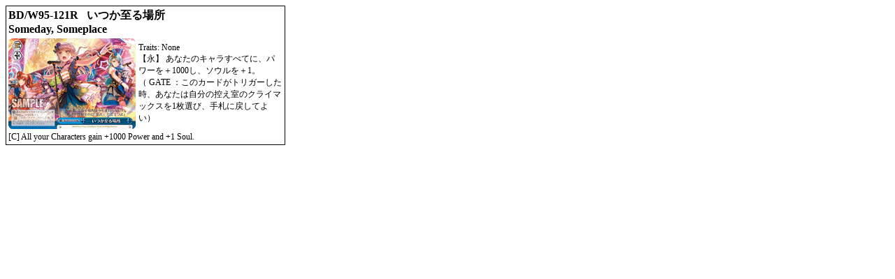

--- FILE ---
content_type: text/html; charset=utf-8
request_url: https://heartofthecards.com/code/cardlist.html?card=WS_BD/W95-121R&short=1
body_size: 629
content:
<html>
<head><title>Heart of the Cards - Reference Card</title>
<link rel="canonical" href="https://www.heartofthecards.com/code/cardlist.html?card=WS_BD/W95-121R&short=1">
</head>
<body>
<table width=400 style="border:1px solid black">
<tr><td colspan=2><b>
BD/W95-121R &nbsp; 
いつか至る場所<br>
Someday, Someplace
</b>
</td></tr>
<tr><Td style="font-size:12px"><img src="/heartofthecards/images/cards/ws/bd-w95-121r.png"><br>
</b>
</td><td style="font-size:12px">
Traits: None<br>
【永】 あなたのキャラすべてに、パワーを＋1000し、ソウルを＋1。<br>（ GATE ：このカードがトリガーした時、あなたは自分の控え室のクライマックスを1枚選び、手札に戻してよい）
</td></tr>
<tr><Td style="font-size:12px" colspan=2>&#91;C&#93; All your Characters gain +1000 Power and +1 Soul.</td></tr></table>

</body></html>
